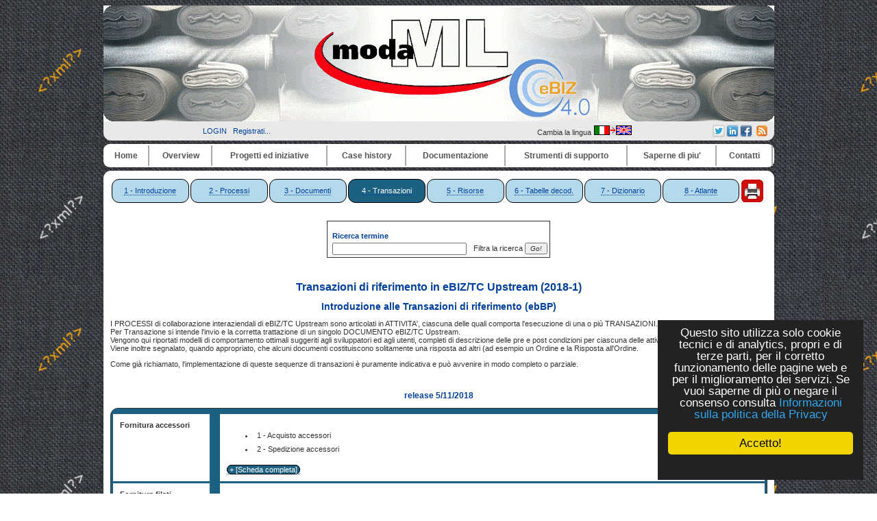

--- FILE ---
content_type: text/html
request_url: https://www.moda-ml.org/moda-ml/imple/moda-ml-last.asp?lingua=it&pag=4&modo=irmn&contestoscelto=texweave&sito=MODA-ML&node_id=5.2.5
body_size: 20124
content:


<!DOCTYPE HTML PUBLIC "-//W3C//DTD HTML 4.01 Transitional//EN" "http://www.w3.org/TR/html4/loose.dtd">

<!-- <html itemscope itemtype="http://schema.org/Article"> -->

<html lang="it">

<head>

		<link rel="shortcut icon" href="/moda-ml/favicon.ico" >
	<link rel="alternate" type="application/rss+xml" title="RSS" href="/moda-ml/rss/rss2.0.xml>">
	<link rel="stylesheet" type="text/css" href="/moda-ml/stylenero.css"> <!-- primary CSS --> 
	<link rel="canonical" type="text/css" href="http://www.ebiz.enea.it/moda-ml/imple/moda-ml-last.asp?lingua=it&pag=4&sito=MODA-ML">

	<title>moda-ml-2018-1</title>

	<link rel="stylesheet" type="text/css" href="/moda-ml/newsletterstyle.css">
	<meta name="ROBOTS" content="INDEX, FOLLOW">
	<meta name="GOOGLEBOT" content="">	<meta http-equiv="Content-Language" content="it">
	<meta http-equiv="Content-Type" content="text-html; charset=Windows-1252">
	<meta name="language" content="it">
	<meta name="msvalidate.01" content="">
	<meta name="google-site-verification" content="4kCh-6lYCjn4SESNx8MlOs1Wv1u5cu1JWJGhrXvaXrw">
	<meta property="og:title"  id="metaogtitle" content="Moda-ML, Middleware tOols and Documents to enhAnce the textile/clothing supply chain through xML"/>
	<meta property="og:type" content="website"/>
	<meta property="og:url" content="/moda-ml/imple/moda-ml-last.asp?lingua=it&pag=4&modo=irmn&contestoscelto=texweave&sito=MODA-ML&node_id=5.2.5"/>
	<meta property="og:image"  id="metaogimage" content="https://www.moda-ml.org/moda-ml/images/eBIZ.jpg"/>
	<!-- non mandatory -->
	<!-- <meta property="og:video" content="http://myvideo.com"/> -->
	<meta property="og:description"  id="metaogdescription" content="eBIZ: un linguaggio per la comunicazione di filiera nel tessile abbigliamento europeo basato su XML"/>
	<meta property="og:site_name" content="Moda-ML, Middleware tOols and Documents to enhAnce the textile/clothing supply chain through xML"/>
	<!-- twitter analytics -->
	<meta name="twitter:site" content="@eBIZModaML">

	<META NAME="ROBOTS" CONTENT="INDEX, NOFOLLOW">

	<meta name="Description" id="metadescription" content="eBIZ: un linguaggio per la comunicazione di filiera nel tessile abbigliamento europeo basato su XML">
	<meta name="Keywords" content="eBIZ4.0, eBusiness, eBusiness Tessile abbigliamento, supply chain, eBusiness Standard  filiera harmonization Europa, eBusiness moda-ml  ebxml  case history  edi xml integrazione fornitori, Standard, filiera, eBusiness harmonization, Europa, moda-ml , ebxml , case history, edi , xml, integrazione fornitori, filiera moda, filiera fashion, innovazione fashion">


  	  		
  	<!-- TOBECHECKED 11111111111111111111111111111 Dopo lo ri pubblica -->
  		<script type="text/javascript">	ver4=1;NS4=0;

	function getStyleObject(objectId) {
		if(document.getElementById && document.getElementById(objectId)) {
		  return document.getElementById(objectId).style;
		} else if (document.all && document.all(objectId)) {
		  return document.all(objectId).style;
		} else if (document.layers && document.layers[objectId]) {
		  return document.layers[objectId];
		} else {
		  return false;
		}
	}
	function showLayer(objectId) {
	var styleObject = getStyleObject(objectId);
	if(styleObject) {
	  styleObject.visibility = "visible";
	  return true;
	} else {
	  return false;
	}
}

	function hideLayer(objectId) {
		var styleObject = getStyleObject(objectId);
		if(styleObject) {
		  styleObject.visibility = "hidden";
		  return true;
		} else {
		  return false;
		}
	}	</script>

  	<!-- TOBECHECKED 22222222222222222222222222222 -->
	
	
	<script type="text/javascript">
		// OBSOLETO
		ausGoogleAnalyticsCode   = 'UA-42427035-1'; 
		ausGoogleAnalyticsDomain = 'moda-ml.org';
		aus_pagina_login = '/spring2/login.asp?xmlsrclogin=/moda-ML/login_setup.xml&lingua=it';
		aus_pagina_logout = '';
		windowLogInOut_width = '450';
		windowLogInOut_height= '350';
		
		
		aus_pagina_da_editare= '';
		XML_root_directory= '/moda-ml/';
	</script>
	
	<!-- Global site tag (gtag.js) - Google Analytics -->
	<script async src="https://www.googletagmanager.com/gtag/js?id=G-H95FG868EK"></script>
	<script>
	  window.dataLayer = window.dataLayer || [];
	  function gtag(){dataLayer.push(arguments);}
	  gtag('js', new Date());

	  gtag('config', 'G-H95FG868EK');
	</script>

	<script type="text/javascript" src="/spring2/jscripts/webSPRING/globalWEB.js"></script>
  	
	
		
		<script type="text/javascript" src="/spring2/jscripts/webSPRING/jsmenusupport.js"></script>
		
		<!-- ==== script LINKEDIN ====== -->
		<script type="text/javascript">
		function ldin_click(pURL, pTitle, pSummary, pSource) 
		{//pSummary, pSource, pURL, pTitle
		if (pSummary.length<=0)	
			{
			pSummary=document.title;
			}

		wnd=window.open('https://www.linkedin.com/shareArticle?mini=true&url=' + encodeURIComponent(pURL) + '&title='+encodeURIComponent(pTitle)+'&summary='+encodeURIComponent(pSummary)+'&source='+encodeURIComponent(pSource),'boh','toolbar=0,status=0,width=626,height=580');
		//wnd=window.open('https://www.linkedin.com/shareArticle?mini=true&url=' + encodeURIComponent(pURL) + '&summary='+encodeURIComponent(pSummary)+'&source='+encodeURIComponent(pSource),'boh','toolbar=0,status=0,width=626,height=580');
					    
		wnd.focus();
		}
		</script>
		
		<script type="text/javascript">
			function twitta(mioUrl, pSummary, pArgomenti) {
			// questa f. apre finestra con tweet
			// nota piero: chiama twitter e assegna TITOLO pagina se assente
			if (pSummary.length<=0)	
			{pSummary=document.title;}
							
			url = 'https://twitter.com/intent/tweet?url=';
			url = url+encodeURIComponent(mioUrl) + pArgomenti + '&source=tweetbutton&text=' + encodeURIComponent(pSummary);
			wnd=window.open(url,'','alwaysLowered=1,toolbar=0,location=0,directories=0,status=1,menubar=0,scrollbars=0,resizable=1,width=450,height=580');
			wnd.focus();
		}
		</script>
	
		
		<script type="text/javascript">(function(d, s, id) 
		{
		  var js, fjs = d.getElementsByTagName(s)[0];
		  if (d.getElementById(id)) return;
		  js = d.createElement(s); js.id = id;
		  js.src = "//connect.facebook.net/it_IT/all.js#xfbml=1";
		  fjs.parentNode.insertBefore(js, fjs);
		}(document, 'script', 'facebook-jssdk'));</script>
		<!-- relativo plugin
		<div class="fb-like" 
		data-href="http://www.enea.it" 
		data-send="true" 
		data-width="450" 
		data-show-faces="true"
		></div>
		-->
	

	
	<!-- Begin Cookie Consent plugin by Silktide - http://silktide.com/cookieconsent -->
	<script type="text/javascript">
		// window.cookieconsent_options = {"message":"Questo sito utilizza solo cookie tecnici e di analytics, propri e di terze parti, per il corretto funzionamento delle pagine web e per il miglioramento dei servizi. Se vuoi saperne di pi&ugrave; o negare il consenso consulta","dismiss":"OK","learnMore":"Informativa cookie","link":"http://www.informativa-privacy.html","theme":"dark-bottom"};
		// IT window.cookieconsent_options = {"message":"Questo sito utilizza solo cookie tecnici e di analytics, propri e di terze parti, per il corretto funzionamento delle pagine web e per il miglioramento dei servizi. Se vuoi saperne di pi&ugrave; o negare il consenso consulta","dismiss":"Accetto!","learnMore":"Informazioni sulla politica della Privacy","link":"http://www.cross-tec.enea.it/tecnopolo/imple/pgcl.asp?lingua=it&p=103&nomenu=1","theme":"dark-floating"};
		// EN window.cookieconsent_options = {"message":"This website uses cookies to ensure you get the best experience on our website","dismiss":"Got it!","learnMore":"More info","link":"http://www.cross-tec.enea.it/tecnopolo/imple/pgcl.asp?lingua=it&p=103&nomenu=1","theme":"dark-floating"};
		
		//window.cookieconsent_options = {"message":"This website uses cookies to ensure you get the best experience on our website","dismiss":"Got it!","learnMore":"More info","link":"http://www.cross-tec.enea.it/tecnopolo/imple/pgcl.asp?lingua=it&p=103&nomenu=1","theme":"dark-floating"};
		window.cookieconsent_options = {"message":"Questo sito utilizza solo cookie tecnici e di analytics, propri e di terze parti, per il corretto funzionamento delle pagine web e per il miglioramento dei servizi. Se vuoi saperne di pi&ugrave; o negare il consenso consulta","dismiss":"Accetto!","learnMore":"Informazioni sulla politica della Privacy","link":"http://www.cross-tec.enea.it/tecnopolo/imple/pgcl.asp?lingua=it&p=103&nomenu=1","theme":"dark-floating"};
		
		
	</script>
	<script type="text/javascript" 
	src="/spring2/jscripts/cookielaw/cookieconsent.js">
	</script>
	<!-- End Cookie Consent plugin -->
		
	
		
			
	
</head>

<body id="mybody" onload="miaNeve()"  >

	<div id="wrapper"> <!-- tutto lo sfondo della pagina, va chiuso da FOOTER -->

	<div id="skip"><a href="#content">Vai al contenuto</a></div>
	<div id="header" align="center">
		<div><a href="/moda-ml/default.asp"><img src="/moda-ml/img/header4_angoli.gif" alt="header_MML"></a></div>
						
		<table width='100%' border=0><tr>
			<td width='40%' align='center'>
				&nbsp;&nbsp;
				
<a class="login" target="" title="Accedi al sito con account"
	href="javascript:Mylogin(&quot;it&quot;,&quot;/moda-ML/login_setup.xml&quot;)"
	>LOGIN</a>
&nbsp;
				<a class="login"  title="Registrati per avere diritti di accesso privilegiati e per ricevere news" target="_blank" href="/moda-ml/imple/insert.asp?operazione=put&amp;rtdr=/moda-ml&amp;xmlsrc=/moda-ml/imple/moda-ml.xml&amp;xmlsrclogin=/moda-ML/login_setup.xml&amp;strposta=1&amp;lingua=it">Registrati...</a><br>
								
			</td><td  width='23%' align='center'>
							
			</td><td  width='22%' align='center'>
			
				Cambia la lingua <a href="/moda-ml/imple/moda-ml-last.asp?lingua=en&amp;pag=4&amp;modo=irmn&amp;contestoscelto=texweave&amp;sito=MODA-ML&amp;node_id=5.2.5" title="Cambia la lingua">
		<img src='/moda-ml/images/italiano2.png' alt='Go to English Version'>
		</a>
	

			</td><td  width='23%' align='right'>			

			<table border='0'   title="Grazie a questo menu puoi condividere ogni pagina corrente di questo sito sui social network a cui partecipi semplicemente con un click (dopo esserti logato).">
				<tr>
				
				<!-- shape else =========== -->
<td    bgcolor='lightgrey'   valign='top' align='center'  >
	<a href="javascript:twitta('http://www.moda-ml.org/moda-ml/imple/moda-ml-last.asp?lingua=it&amp;pag=4&amp;modo=irmn&amp;contestoscelto=texweave&amp;sito=MODA-ML&amp;node_id=5.2.5&amp;tr=T', '','&amp;hashtags=ModaML, eBIZTCF, eBIZ4.0, Tessile')"  title="Twitter share-no http://www.moda-ml.org/moda-ml/imple/moda-ml-last.asp?lingua=it&amp;pag=4&amp;modo=irmn&amp;contestoscelto=texweave&amp;sito=MODA-ML&amp;node_id=5.2.5&amp;tr=T" >
	<img src="/spring2/images/sn2_twitter.png" title="Twitter &amp;hashtags=ModaML, eBIZTCF, eBIZ4.0, Tessile - http://www.moda-ml.org/moda-ml/imple/moda-ml-last.asp?lingua=it&amp;pag=4&amp;modo=irmn&amp;contestoscelto=texweave&amp;sito=MODA-ML&amp;node_id=5.2.5&amp;tr=T "  alt='twitter'  >
	</a>

	</td><!-- shape else =========== -->
<td    bgcolor='lightgrey'   valign='top' align='center'  >
		<!-- TEST 1 --> 
		
		<a href="javascript:ldin_click('http://www.moda-ml.org/moda-ml/imple/moda-ml-last.asp?lingua=it&amp;pag=4&amp;modo=irmn&amp;contestoscelto=texweave&amp;sito=MODA-ML&amp;node_id=5.2.5&amp;tr=L', '','', '');">
		<!-- <a target='_blank' href="https://www.linkedin.com/shareArticle?mini=true&url=http://www.moda-ml.org/moda-ml/imple/moda-ml-last.asp?lingua=it&amp;pag=4&amp;modo=irmn&amp;contestoscelto=texweave&amp;sito=MODA-ML&amp;node_id=5.2.5&amp;tr=L&title=&summary=&source=SOURCEMIO">Share on LinkedIn</a> 
		-->
		<img title="LinkedIN share-no http://www.moda-ml.org/moda-ml/imple/moda-ml-last.asp?lingua=it&amp;pag=4&amp;modo=irmn&amp;contestoscelto=texweave&amp;sito=MODA-ML&amp;node_id=5.2.5&amp;tr=L" src="/spring2/images/sn2_linkedin.png" alt='LinkedIN share'  >
		</a>
		
		<!-- non usa title giusto
		<script src="//platform.linkedin.com/in.js" type="text/javascript"> lang: it_IT</script>
		<script type="IN/Share" data-url="http://www.moda-ml.org/moda-ml/imple/moda-ml-last.asp?lingua=it&amp;pag=4&amp;modo=irmn&amp;contestoscelto=texweave&amp;sito=MODA-ML&amp;node_id=5.2.5&amp;tr=L" data-counter="right" title="pippo"></script>	
		-->
		</td><!-- shape else =========== -->
<td    bgcolor='lightgrey'   valign='top' align='center'  >	
					<script type="text/javascript">
						function fbs_click() 
						{//pippo
						//u=location.href;
						//t=document.title;
						//window.open('http://www.facebook.com/sharer.php?u='+encodeURIComponent(u)+'&t='+encodeURIComponent(t),'sharer','toolbar=0,status=0,width=626,height=436');
						window.open('http://www.facebook.com/sharer.php?s=100&p[url]='+encodeURIComponent(location.href)+'&p[title]='+encodeURIComponent(document.title)+'&p[summary]='+encodeURIComponent()+'&p[images][0]='+encodeURIComponent(location.href),'sharer','toolbar=0,status=0,width=626,height=436');
						return false;}
					</script>
				
					
					<!-- <style> html .fb_share_link { height:16px; }</style> -->
					<a rel="nofollow" href="http://www.facebook.com/share.php?u=<;url>" 
					   onclick="return fbs_click()" target="_blank" class="fb_share_link"
					   title="Facebook share http://www.moda-ml.org/moda-ml/imple/moda-ml-last.asp?lingua=it&amp;pag=4&amp;modo=irmn&amp;contestoscelto=texweave&amp;sito=MODA-ML&amp;node_id=5.2.5" ><img 
					   src="/spring2/images/sn2_facebook.png"  alt='Facebook share' 
					   ></a
					   ></td><!--<img src="http://static.ak.facebook.com/images/share/facebook_share_icon.gif?6:26981" border=0>-->
				


				
				
				
				</table>

			
			</td><td  width='10%' align='center'>	
				<a href="/moda-ml/rss/rss2_it.xml" target='_blank' title='Vedi il flusso di news RSS'><img src="/spring2/images/sn2_rss.gif" alt="RSS"></a>
			</td><td>&nbsp;
			</td>
		</tr>
		</table>			
			
		<div id="main_nav">
			<div class="main-nav-item">
			<table width="100%">
<tr>
<td class="masterdiv">
<div class="masterdiv1"><a class="a_link_primo_livello" target="_top" title="vai alla pagina '''	" href="https://www.moda-ml.org?lingua=it&amp;node_id=1">Home</a><br><span class="span_class2"></span></div>
</td>
<td class="masterdiv">
<div class="masterdiv1"><a class="a_link_primo_livello" target="" title="vai alla pagina ''Overview'	" onClick="javascript:dropdowninfo(this.parentNode); return false;" href="javascript:void(0);">Overview</a><br><span class="span_class2"><a class="a_link" target="_top" title="'Chi siamo'Chi siamo'	" href="/moda-ml/imple/pgcl.asp?lingua=it&amp;p=525&amp;node_id=2.1">- Chi siamo</a><br><a class="a_link" target="" title="'Principi di Moda-ML'Principi di Moda-ML'	" href="/moda-ml/imple/pgcl.asp?lingua=it&amp;p=181&amp;node_id=2.2">- Principi di Moda-ML</a><br><a class="a_link" target="_top" title="'Il percorso di Moda-ML 'Il percorso di Moda-ML '	" href="/moda-ml/imple/pgcl.asp?lingua=it&amp;p=526&amp;node_id=2.3">- Il percorso di Moda-ML </a><br><a class="a_link" target="_top" title="'Benvenuto di eBIZ 'Benvenuto di eBIZ '	" href="/moda-ml/imple/pgcl.asp?lingua=it&amp;p=544&amp;node_id=2.4">- Benvenuto di eBIZ </a><br><a class="a_link" target="_top" title="'Per saperne di più'Per saperne di più'	" href="/moda-ml/imple/pgcl.asp?lingua=it&amp;p=524&amp;node_id=2.5">- Per saperne di più</a><br><a class="a_link" target="_top" title="'Il problema'Il problema'	" href="/moda-ml/imple/pgcl.asp?lingua=it&amp;p=180&amp;node_id=2.6">- Il problema</a><br><a class="a_link" target="_top" title="'Interoperabilita'Interoperabilita'	" href="/moda-ml/imple/pgcl.asp?lingua=it&amp;p=182&amp;node_id=2.7">- Interoperabilita</a><br><a class="a_link" target="" title="'Benefici di Moda-ML ed eBIZ'Benefici di Moda-ML ed eBIZ'	" href="/moda-ml/imple/pgcl.asp?lingua=it&amp;p=527&amp;node_id=2.8">- Benefici di Moda-ML ed eBIZ</a><br></span></div>
</td>
<td class="masterdiv">
<div class="masterdiv1"><a class="a_link_primo_livello" target="" title="vai alla pagina ''Progetti ed iniziative'	" onClick="javascript:dropdowninfo(this.parentNode); return false;" href="javascript:void(0);">Progetti ed iniziative</a><br><span class="span_class2"><a class="a_link" target="" title="'TRICK tracciabilita'TRICK tracciabilita'	Empower circular economy with blockchain data traceability." href="/moda-ml/imple/pgcl.asp?lingua=it&amp;p=755&amp;node_id=3.1">- TRICK tracciabilita</a><br><a class="a_link" target="" title="'eBIZ-4.0'eBIZ-4.0'	" href="javascript:void(0);" onClick="javascript:ApriSpan(this.parentNode,&quot;eBIZ4.0project&quot;); return false;">+ eBIZ-4.0</a><br><span class="span_class3" id="eBIZ4.0project" onClick="javascript:ApriSpan(this.parentNode,&quot;eBIZ4.0project&quot;); return true;"><a class="a_link" target="" title="'Progetto eBIZ 4.0'Progetto eBIZ 4.0'	" href="/moda-ml/cms/pg.asp?lingua=it&amp;p=683&amp;node_id=3.2.1">- Progetto eBIZ 4.0</a><br><a class="a_link" target="" title="'Sondaggio su RFID ed eBIZ'Sondaggio su RFID ed eBIZ'	" href="/moda-ml/imple/listezoom.asp?xmlsrclista=/moda-ml/imple/news-lista.xml&amp;nomenu=0&amp;k=960&amp;lingua=it&amp;rtdr=/moda-ml/&amp;node_id=3.2.2">- Sondaggio su RFID ed eBIZ</a><br><a class="a_link" target="" title="'Piloti eBIZ 4.0'Piloti eBIZ 4.0'	" href="/moda-ml/cms/pg.asp?lingua=it&amp;p=710&amp;node_id=3.2.3">- Piloti eBIZ 4.0</a><br><a class="a_link" target="" title="'Risultato: eBIZ 2018-1'Risultato: eBIZ 2018-1'	" href="/moda-ml/cms/pg.asp?lingua=it&amp;p=714&amp;node_id=3.2.4">- Risultato: eBIZ 2018-1</a><br><a class="a_link" target="" title="'Una riflessione strategica'Una riflessione strategica'	" href="/moda-ml/cms/pg.asp?lingua=it&amp;p=713&amp;node_id=3.2.5">- Una riflessione strategica</a><br></span><a class="a_link" target="" title="'CEN WS eBIZ 'CEN WS eBIZ '	Standardisation project built on the eBIZ-TCF results." href="/moda-ml/imple/pgcl.asp?lingua=it&amp;p=489&amp;node_id=3.3">- CEN WS eBIZ </a><br><a class="a_link" target="" title="'eBIZ-TCF'eBIZ-TCF'	Un progetto avviato dalla DG Enterprise&amp; Industry per favorire l'adozione dei processi di e-business nelle industrie europee del tessile abbigliamento e calzatura (TCF). " onClick="javascript:ApriSpan(this.parentNode,&quot;eBIZTCFoverview&quot;); return false;" href="javascript:void(0);">+ eBIZ-TCF</a><br><span class="span_class3" id="eBIZTCFoverview" onClick="javascript:ApriSpan(this.parentNode,&quot;eBIZTCFoverview&quot;); return true;"><a class="a_link" target="" title="'eBIZ-TCF sommario'eBIZ-TCF sommario'	Un progetto avviato dalla DG Enterprise&amp; Industry per favorire l'adozione dei processi di e-business nelle industrie europee del tessile abbigliamento e calzatura (TCF). " href="/moda-ml/imple/pgcl.asp?lingua=it&amp;p=256&amp;node_id=3.4.1">- eBIZ-TCF sommario</a><br><a class="a_link" target="" title="'Architettura eBIZ'Architettura eBIZ'	La eBusiness reference architecture di eBIZ-TCF" href="/moda-ml/imple/pgcl.asp?lingua=it&amp;p=397&amp;node_id=3.4.2">- Architettura eBIZ</a><br><a class="a_link" target="" title="'Piloti e Guida'Piloti e Guida'	I 17 piloti di eBIZ-TCF, la Guida all' eBusiness per l'industria europea del tessile abbigliamento e calzatura" href="/moda-ml/imple/pgcl.asp?lingua=it&amp;p=398&amp;node_id=3.4.3">- Piloti e Guida</a><br><a class="a_link" target="" title="'Conferenza finale di eBIZ-TCF'Conferenza finale di eBIZ-TCF'	 " href="/moda-ml/imple/pgcl.asp?lingua=it&amp;p=351&amp;node_id=3.4.4">- Conferenza finale di eBIZ-TCF</a><br><a class="a_link" target="" title="'Altri eventi eBIZ-TCF (2010)'Altri eventi eBIZ-TCF (2010)'	Eventi pubblici nazionali sui risultati ed i piloti di eBIZ (2010)" href="/moda-ml/imple/pgcl.asp?lingua=it&amp;p=395&amp;node_id=3.4.5">- Altri eventi eBIZ-TCF (2010)</a><br><a class="a_link" target="" title="'Partecipare alla community eBIZ'Partecipare alla community eBIZ'	Come partecipare alla community eBIZ-TCF di utenti e sviluppatori" href="/moda-ml/imple/pgcl.asp?lingua=it&amp;p=391&amp;node_id=3.4.6">- Partecipare alla community eBIZ</a><br><a class="a_link" target="_blank" title="'Video su risultati eBIZ-TCF 'Video su risultati eBIZ-TCF '	Il video sull'armonizzazione dell'eBusiness e l'interoperabilità nel tessile abbigliamento e calzatura prodotto da eBIZ-TCF presente su YouTube e sul sito eBIZ-TCF" href="https://www.youtube.com/watch?v=LM-ZGLSM6u8&amp;node_id=3.4.7">- Video su risultati eBIZ-TCF </a><br><a class="a_link" target="" title="'WS eBIZ dopo eBIZ-TCF'WS eBIZ dopo eBIZ-TCF'	Dopo la conclusione di eBIZ-TCF, eBIZ è divenuta una iniziativa permanente ed ha lanciato una attività di standardizzazione con il CEN (Comitato Europeo di Standardizzazione): CEN WS eBIZ" href="/moda-ml/cms/pg.asp?lingua=it&amp;p=489&amp;node_id=3.4.8">- WS eBIZ dopo eBIZ-TCF</a><br></span><a class="a_link" target="_top" title="'Moda-ML'Moda-ML'	" onClick="javascript:ApriSpan(this.parentNode,&quot;IlprogettoModaMLinsintesi&quot;); return false;" href="javascript:void(0);">+ Moda-ML</a><br><span class="span_class3" id="IlprogettoModaMLinsintesi" onClick="javascript:ApriSpan(this.parentNode,&quot;IlprogettoModaMLinsintesi&quot;); return true;"><a class="a_link" target="_top" title="'Il progetto Moda-ML in sintesi'Il progetto Moda-ML in sintesi'	" href="/moda-ml/imple/pgcl.asp?lingua=it&amp;p=299&amp;node_id=3.5.1">- Il progetto Moda-ML in sintesi</a><br><a class="a_link" target="_top" title="'Obiettivi iniziali'Obiettivi iniziali'	" href="/moda-ml/imple/pgcl.asp?lingua=it&amp;p=300&amp;node_id=3.5.2">- Obiettivi iniziali</a><br><a class="a_link" target="_top" title="'Risultati finali 2003'Risultati finali 2003'	" href="/moda-ml/imple/pgcl.asp?lingua=it&amp;p=301&amp;node_id=3.5.3">- Risultati finali 2003</a><br><a class="a_link" target="_top" title="'SW dimostrativo 2003 'SW dimostrativo 2003 '	" href="/moda-ml/imple/pgcl.asp?lingua=it&amp;p=302&amp;node_id=3.5.4">- SW dimostrativo 2003 </a><br><a class="a_link" target="_top" title="'BPSS e CPP 2003'BPSS e CPP 2003'	" href="/moda-ml/imple/pgcl.asp?lingua=it&amp;p=255&amp;node_id=3.5.5">- BPSS e CPP 2003</a><br><a class="a_link" target="_top" title="'Estensioni a CPP (studio 2003)'Estensioni a CPP (studio 2003)'	" href="/moda-ml/imple/pgcl.asp?lingua=it&amp;p=310&amp;node_id=3.5.6">- Estensioni a CPP (studio 2003)</a><br><a class="a_link" target="_top" title="'Sfruttamento dei risultati'Sfruttamento dei risultati'	" href="/moda-ml/imple/pgcl.asp?lingua=it&amp;p=303&amp;node_id=3.5.7">- Sfruttamento dei risultati</a><br><a class="a_link" target="_top" title="'Partner'Partner'	" href="/moda-ml/imple/liste.asp?opz=0&amp;rtdr=/moda-ml/&amp;xmlsrclista=/moda-ml/imple/Partners-lista.xml&amp;rtdr=/moda-ml/&amp;lingua=it&amp;node_id=3.5.8">- Partner</a><br><a class="a_link" target="_top" title="'Partner esterni'Partner esterni'	" href="/moda-ml/imple/pgcl.asp?lingua=it&amp;p=304&amp;node_id=3.5.9">- Partner esterni</a><br><a class="a_link" target="_blank" title="'Rapporto finale Moda-ML'Rapporto finale Moda-ML'	" href="/moda-ml/imple/erogatore.asp?nomenu=1&amp;lingua=it&amp;p=0&amp;l=2&amp;d=MG11-029-Moda-ML_final_report-c.pdf&amp;node_id=3.5.11">- Rapporto finale Moda-ML</a><br></span><a class="a_link" target="" title="'Progetti correlati'Progetti correlati'	" onClick="javascript:ApriSpan(this.parentNode,&quot;Unifiedclothingcoding&quot;); return false;" href="javascript:void(0);">+ Progetti correlati</a><br><span class="span_class3" id="Unifiedclothingcoding" onClick="javascript:ApriSpan(this.parentNode,&quot;Unifiedclothingcoding&quot;); return true;"><a class="a_link" target="_top" title="'Taglia unificata abbigliamento 'Taglia unificata abbigliamento '	" href="/moda-ml/imple/pgcl.asp?lingua=it&amp;p=131&amp;node_id=3.6.1">- Taglia unificata abbigliamento </a><br><a class="a_link" target="_top" title="'TexWeave (standard)'TexWeave (standard)'	" href="/moda-ml/imple/pgcl.asp?lingua=it&amp;p=22&amp;node_id=3.6.2">- TexWeave (standard)</a><br><a class="a_link" target="_top" title="'TexSpin (standard)'TexSpin (standard)'	" href="/moda-ml/imple/pgcl.asp?lingua=it&amp;p=528&amp;node_id=3.6.3">- TexSpin (standard)</a><br><a class="a_link" target="_blank" title="'Trame'Trame'	" href="/moda-ml/imple/listezoom.asp?ml=menuCROSS-TEC&amp;lingua=it&amp;xmlsrclista=/tecnopolo/imple/Progetti-lista.xml&amp;k=1&amp;rtdr=/tecnopolo/&amp;nomenu=1&amp;node_id=3.6.4">- Trame</a><br><a class="a_link" target="_top" title="'DDTA'DDTA'	" href="/moda-ml//imple/pgcl.asp?lingua=it&amp;p=242&amp;node_id=3.6.5">- DDTA</a><br></span><a class="a_link" target="" title="'Progetti di ricerca'Progetti di ricerca'	" onClick="javascript:ApriSpan(this.parentNode,&quot;TextileTechnologyplatform&quot;); return false;" href="javascript:void(0);">+ Progetti di ricerca</a><br><span class="span_class3" id="TextileTechnologyplatform" onClick="javascript:ApriSpan(this.parentNode,&quot;TextileTechnologyplatform&quot;); return true;"><a class="a_link" target="_blank" title="'Textile Technology platform'Textile Technology platform'	" href="/moda-ml/imple/erogatore.asp?nomenu=1&amp;lingua=it&amp;p=-1&amp;l=0&amp;d=https://www.textile-platform.eu&amp;node_id=3.7.1">- Textile Technology platform</a><br><a class="a_link" target="_blank" title="'TexWin 'TexWin '	" href="/moda-ml/imple/listezoom.asp?ml=menuCROSS-TEC&amp;lingua=it&amp;xmlsrclista=/tecnopolo/imple/Progetti-lista.xml&amp;k=83&amp;node_id=3.7.2">- TexWin </a><br><a class="a_link" target="_top" title="'Leapfrog in breve'Leapfrog in breve'	" href="/moda-ml/imple/pgcl.asp?lingua=it&amp;p=305&amp;node_id=3.7.3">- Leapfrog in breve</a><br></span></span></div>
</td>
<td class="masterdiv">
<div class="masterdiv1"><a class="a_link_primo_livello" target="" title="vai alla pagina ''Case history'	" onClick="javascript:dropdowninfo(this.parentNode); return false;" href="javascript:void(0);">Case history</a><br><span class="span_class2"><a class="a_link" target="" title="'Sommario case history'Sommario case history'	Sommario delle case history" href="/moda-ml/imple/pgcl.asp?lingua=it&amp;p=523&amp;node_id=4.1">- Sommario case history</a><br><a class="a_link" target="" title="'I piloti di eBIZ 4.0'I piloti di eBIZ 4.0'	L'esperienza dei tre piloti  di eBIZ 4.0" href="/moda-ml/cms/pg.asp?lingua=it&amp;p=710&amp;node_id=4.2">- I piloti di eBIZ 4.0</a><br><a class="a_link" target="" title="'LISA spa Tessuti'LISA spa Tessuti'	LISA spa: integrazione dei fornitori nella filiera del tessuto stampato" href="/moda-ml/cms/pg.asp?lingua=it&amp;p=628&amp;node_id=4.3">- LISA spa Tessuti</a><br><a class="a_link" target="" title="'Consorzio IPSA (Cariaggi) 'Consorzio IPSA (Cariaggi) '	L'esperienza di adozione di eBIZ/Moda-ML per i filati del del 'Consorzio per la progettazione e lo sviluppo aziendale di un sistema evoluto di cooperazione della filiera laniera', centrato su azienda Cariaggi." href="/moda-ml/imple/pgcl.asp?lingua=it&amp;p=365&amp;node_id=4.4">- Consorzio IPSA (Cariaggi) </a><br><a class="a_link" target="" title="'Controllo tessuto per INCO Gruppo Zegna'Controllo tessuto per INCO Gruppo Zegna'	Scambio dati tra lanificio, produttore di capi di abbigliamento e centro di controllo qualità nell'esperienza maturata da INCO (Gruppo Zegna), Lanificio Piacenza e Tessilcontrol nell'ambito del progetto Europeo Leapfrog" href="/moda-ml/imple/pgcl.asp?lingua=it&amp;p=347&amp;node_id=4.5">- Controllo tessuto per INCO Gruppo Zegna</a><br><a class="a_link" target="" title="'Il caso distretto di Biella'Il caso distretto di Biella'	L'analisi dell'esperienza del Consorzio TQR nel distretto di Biella" href="/moda-ml/imple/pgcl.asp?lingua=it&amp;p=232&amp;node_id=4.6">- Il caso distretto di Biella</a><br><a class="a_link" target="" title="'Il caso Quality Biella 'Il caso Quality Biella '	" href="/moda-ml/imple/pgcl.asp?lingua=it&amp;p=388&amp;node_id=4.7">- Il caso Quality Biella </a><br><a class="a_link" target="" title="'Pilota eBIZ: una rete transnazionale 'Pilota eBIZ: una rete transnazionale '	" href="/moda-ml/imple/pgcl.asp?lingua=it&amp;p=378&amp;node_id=4.8">- Pilota eBIZ: una rete transnazionale </a><br><a class="a_link" target="" title="'Pilota eBIZ: grecia ed ungheria'Pilota eBIZ: grecia ed ungheria'	" href="/moda-ml/imple/pgcl.asp?lingua=it&amp;p=408&amp;node_id=4.9">- Pilota eBIZ: grecia ed ungheria</a><br><a class="a_link" target="_top" title="'I piloti di eBIZ-TCF 'I piloti di eBIZ-TCF '	" href="/moda-ml/imple/pgcl.asp?lingua=it&amp;p=398&amp;node_id=4.10">- I piloti di eBIZ-TCF </a><br><a class="a_link" target="" title="'Video testimonial 'Video testimonial '	" href="/moda-ml/imple/pgcl.asp?lingua=it&amp;p=547&amp;node_id=4.11">- Video testimonial </a><br></span></div>
</td>
<td class="masterdiv">
<div class="masterdiv1"><a class="a_link_primo_livello" target="" title="vai alla pagina ''Documentazione'	" onClick="javascript:dropdowninfo(this.parentNode); return false;" href="javascript:void(0);">Documentazione</a><br><span class="span_class2"><a class="a_link" target="" title="'Il dominio di eBIZ'Il dominio di eBIZ'	" href="/moda-ml/cms/pg.asp?lingua=it&amp;p=718&amp;node_id=5.1">- Il dominio di eBIZ</a><br><a class="a_link" target="_top" title="'eBIZ/Moda-ML per il Tessile Abbigliamento 'eBIZ/Moda-ML per il Tessile Abbigliamento '	Attuale versione eBIZ per reti produzione tessile abbigliamento (MODA-ML)" onClick="javascript:ApriSpan(this.parentNode,&quot;eBIZ/ModaML20181versionoverview&quot;); return false;" href="javascript:void(0);">+ eBIZ/Moda-ML per il Tessile Abbigliamento </a><br><span class="span_class3" id="eBIZModaML20181versionoverview" onClick="javascript:ApriSpan(this.parentNode,&quot;eBIZ/ModaML20181versionoverview&quot;); return true;"><a class="a_link" target="_top" title="'eBIZ/Moda-ML 2018-1  versione overview'eBIZ/Moda-ML 2018-1  versione overview'	" href="/moda-ml/imple/moda-ml-last.asp?lingua=it&amp;pag=1&amp;modo=idm&amp;contestoscelto=texweave&amp;sito=MODA-ML&amp;node_id=5.2.1">- eBIZ/Moda-ML 2018-1  versione overview</a><br><a class="a_link" target="_top" title="'''	">-  ------------------------------  </a><br><a class="a_link" target="_top" title="'I PROCESSI collaborativi 'I PROCESSI collaborativi '	" href="/moda-ml/imple/moda-ml-last.asp?lingua=it&amp;pag=2&amp;modo=idm&amp;contestoscelto=texweave&amp;sito=MODA-ML&amp;node_id=5.2.3">- I PROCESSI collaborativi </a><br><a class="a_link" target="_top" title="'Lista completa DOCUMENTI XML 'Lista completa DOCUMENTI XML '	Lista completa dei docuemnti XML della versione corrente" href="/moda-ml/imple/moda-ml-last.asp?lingua=it&amp;pag=3&amp;modo=irmn&amp;contestoscelto=texweave&amp;sito=MODA-ML&amp;node_id=5.2.4">- Lista completa DOCUMENTI XML </a><br><a class="a_link" target="_top" title="'Documenti XML per TRANSAZIONE 'Documenti XML per TRANSAZIONE '	" href="/moda-ml/imple/moda-ml-last.asp?lingua=it&amp;pag=4&amp;modo=irmn&amp;contestoscelto=texweave&amp;sito=MODA-ML&amp;node_id=5.2.5">- Documenti XML per TRANSAZIONE </a><br><a class="a_link" target="_top" title="'Tabelle decodifica 'Tabelle decodifica '	" href="/moda-ml/imple/moda-ml-last.asp?lingua=it&amp;pag=6&amp;modo=irmn&amp;contestoscelto=texweave&amp;sito=MODA-ML&amp;node_id=5.2.6">- Tabelle decodifica </a><br><a class="a_link" target="_top" title="'File XML esempio 'File XML esempio '	" href="/moda-ml/repository/istanze/v2018-1/default.asp?lingua=it&amp;node_id=5.2.7">- File XML esempio </a><br><a class="a_link" target="_top" title="'Tutte le risorse online 'Tutte le risorse online '	" href="/moda-ml/imple/moda-ml-last.asp?lingua=it&amp;pag=5&amp;modo=idm&amp;contestoscelto=texweave&amp;sito=MODA-ML&amp;node_id=5.2.8">- Tutte le risorse online </a><br><a class="a_link" target="_blank" title="'Dizionario termini'Dizionario termini'	" href="/moda-ml/repository/dizionarioNEW/default.asp?lingua=it&amp;contestoscelto=texweave&amp;sito=MODA-ML&amp;node_id=5.2.9">- Dizionario termini</a><br><a class="a_link" target="_top" title="'''	">-  ------------------------------  </a><br><a class="a_link" target="_blank" title="'eBIZ/Textile Clothing upstream (Moda-ML)'eBIZ/Textile Clothing upstream (Moda-ML)'	" href="https://www.ebiz.enea.it/eBIZ/defaulteBIZ.asp?lingua=it&amp;versione=2018-1&amp;node_id=5.2.11">- eBIZ/Textile Clothing upstream (Moda-ML)</a><br><a class="a_link" target="_top" title="'Versione draft eBIZ/Moda-ML per commenti'Versione draft eBIZ/Moda-ML per commenti'	" href="/moda-ml/imple/moda-ml-draft.asp?lingua=it&amp;pag=1&amp;modo=irmn&amp;contestoscelto=texweave&amp;sito=MODA-ML&amp;node_id=5.2.12">- Versione draft eBIZ/Moda-ML per commenti</a><br><a class="a_link" target="_top" title="'Storia delle release Moda-ML 'Storia delle release Moda-ML '	" href="/moda-ml/imple/pgcl.asp?lingua=it&amp;p=306&amp;node_id=5.2.13">- Storia delle release Moda-ML </a><br></span><a class="a_link" target="_blank" title="'eBIZ verso il Retail'eBIZ verso il Retail'	Attuale eBIZ verso il Retail, basato su UBL" onClick="javascript:ApriSpan(this.parentNode,&quot;eBIZTCFdownstreamarchitecture&quot;); return false;" href="javascript:void(0);">+ eBIZ verso il Retail</a><br><span class="span_class3" id="eBIZTCFdownstreamarchitecture" onClick="javascript:ApriSpan(this.parentNode,&quot;eBIZTCFdownstreamarchitecture&quot;); return true;"><a class="a_link" target="_blank" title="'Architettura eBIZ-TCF downstream'Architettura eBIZ-TCF downstream'	The technical documetation of Reference Architecture of eBusiness in Textile Clothing and Footwear sector, T/C/F Downstream Scenario (v.2013-1)" href="https://www.ebiz.enea.it/eBIZ/defaulteBIZ.asp?lingua=en&amp;versione=DOWNSTREAM2013&amp;node_id=5.3.1">- Architettura eBIZ-TCF downstream</a><br></span><a class="a_link" target="_blank" title="'eBIZ/Shoenet per la Calzatura'eBIZ/Shoenet per la Calzatura'	Attuale versione eBIZ per Calzatura basato su Shoenet " href="https://www.ebiz.enea.it/eBIZ/defaulteBIZ.asp?lingua=en&amp;versione=SHOENET2013&amp;node_id=4.1&amp;node_id=5.4">- eBIZ/Shoenet per la Calzatura</a><br><a class="a_link" target="" title="'Versione draft eBIZ per commenti'Versione draft eBIZ per commenti'	" href="javascript:void(0);" onClick="javascript:ApriSpan(this.parentNode,&quot;Nuovidocumentiindiscussioneversionedraft&quot;); return false;">+ Versione draft eBIZ per commenti</a><br><span class="span_class3" id="Nuovidocumentiindiscussioneversionedraft" onClick="javascript:ApriSpan(this.parentNode,&quot;Nuovidocumentiindiscussioneversionedraft&quot;); return true;"><a class="a_link" target="_top" title="'Nuovi documenti in discussione (versione draft)'Nuovi documenti in discussione (versione draft)'	" href="/moda-ml/imple/moda-ml-draft.asp?lingua=en&amp;pag=3&amp;modo=irmn&amp;contestoscelto=texweave&amp;sito=MODA-ML&amp;node_id=5.5.1">- Nuovi documenti in discussione (versione draft)</a><br><a class="a_link" target="" title="'Tabelle codici draft aggiornate'Tabelle codici draft aggiornate'	" href="/moda-ml//imple/show-codes.asp?lingua=it&amp;ver=draft&amp;node_id=5.5.2">- Tabelle codici draft aggiornate</a><br></span><a class="a_link" target="_blank" title="'Implementare eBIZ'Implementare eBIZ'	Implementation model for eBIZ Adoption" href="/moda-ml/imple/pgcl.asp?lingua=it&amp;p=720&amp;node_id=5.7">- Implementare eBIZ</a><br></span></div>
</td>
<td class="masterdiv">
<div class="masterdiv1"><a class="a_link_primo_livello" target="" title="vai alla pagina ''Strumenti di supporto'	" onClick="javascript:dropdowninfo(this.parentNode); return false;" href="javascript:void(0);">Strumenti di supporto</a><br><span class="span_class2"><a class="a_link" target="_blank" title="'Dizionario termini Moda-ML'Dizionario termini Moda-ML'	" href="/moda-ml/repository/dizionarioNEW/default.asp?lingua=it&amp;contestoscelto=texweave&amp;version=2018-1&amp;node_id=6.1">- Dizionario termini Moda-ML</a><br><a class="a_link" target="" title="'Validatore documenti eBIZ'Validatore documenti eBIZ'	" href="/moda-ml/imple/pgcl.asp?lingua=it&amp;p=369&amp;node_id=6.2">- Validatore documenti eBIZ</a><br><span class="span_class3" id="Example:msexceltoimportXML" onClick="javascript:ApriSpan(this.parentNode,&quot;Example:msexceltoimportXML&quot;); return true;"><a class="a_link" target="" title="'Esempio: ms excel importa XML'Esempio: ms excel importa XML'	An example abou how a MS-Excel file can, with few macro instructions, upload a number of XML files from a folder and extract sintetic data from them." href="/moda-ml/imple/pgcl.asp?lingua=it&amp;p=349&amp;node_id=6.3.1">- Esempio: ms excel importa XML</a><br></span><span class="span_class3" id="ebXMLTools:MSH2" onClick="javascript:ApriSpan(this.parentNode,&quot;ebXMLTools:MSH2&quot;); return true;"><a class="a_link" target="" title="'ebXML Tool: MSH2 'ebXML Tool: MSH2 '	" href="/moda-ml/imple/pgcl.asp?lingua=it&amp;p=288&amp;node_id=6.4.1">- ebXML Tool: MSH2 </a><br><a class="a_link" target="" title="'Uso di MSH2 in 6 passi 'Uso di MSH2 in 6 passi '	" href="/moda-ml/imple/pgcl.asp?lingua=it&amp;p=399&amp;node_id=6.4.2">- Uso di MSH2 in 6 passi </a><br><a class="a_link" target="" title="'MSH2 Download 'MSH2 Download '	" href="/moda-ml/imple/pgcl.asp?lingua=it&amp;p=400&amp;node_id=6.4.3">- MSH2 Download </a><br><a class="a_link" target="" title="'Client setup 'Client setup '	" href="/moda-ml/imple/pgcl.asp?lingua=it&amp;p=401&amp;node_id=6.4.4">- Client setup </a><br><a class="a_link" target="" title="'Collaborazione 'Collaborazione '	" href="/moda-ml/imple/pgcl.asp?lingua=it&amp;p=402&amp;node_id=6.4.5">- Collaborazione </a><br><a class="a_link" target="" title="'Convenzioni per la sintassi in MSH2 'Convenzioni per la sintassi in MSH2 '	" href="/moda-ml/imple/pgcl.asp?lingua=it&amp;p=403&amp;node_id=6.4.6">- Convenzioni per la sintassi in MSH2 </a><br><a class="a_link" target="" title="'Fase operativa 'Fase operativa '	" href="/moda-ml/imple/pgcl.asp?lingua=it&amp;p=404&amp;node_id=6.4.7">- Fase operativa </a><br><a class="a_link" target="" title="'Busta Elettronica di MSH2 'Busta Elettronica di MSH2 '	" href="/moda-ml/imple/pgcl.asp?lingua=it&amp;p=405&amp;node_id=6.4.8">- Busta Elettronica di MSH2 </a><br><a class="a_link" target="" title="'Simple Mail con MSH2 'Simple Mail con MSH2 '	" href="/moda-ml/imple/pgcl.asp?lingua=it&amp;p=406&amp;node_id=6.4.9">- Simple Mail con MSH2 </a><br><a class="a_link" target="" title="'Test Base con MSH2 'Test Base con MSH2 '	" href="/moda-ml/imple/pgcl.asp?lingua=it&amp;p=407&amp;node_id=6.4.10">- Test Base con MSH2 </a><br></span></span></div>
</td>
<td class="masterdiv">
<div class="masterdiv1"><a class="a_link_primo_livello" target="" title="vai alla pagina ''Saperne di piu''	" onClick="javascript:dropdowninfo(this.parentNode); return false;" href="javascript:void(0);">Saperne di piu'</a><br><span class="span_class2"><a class="a_link" target="_top" title="'Archivio NEWS 'Archivio NEWS '	" href="/moda-ml/imple/liste.asp?opz=1&amp;rtdr=/moda-ml/&amp;lingua=it&amp;xmlsrclista=/moda-ml/imple/news-lista.xml&amp;node_id=7.1">- Archivio NEWS </a>  <img src="/moda-ml//images/new.gif" alt="New"><br><a class="a_link" target="" title="'Videos'Videos'	" href="/moda-ml/imple/pgcl.asp?lingua=it&amp;p=547&amp;node_id=7.2">- Videos</a><br><span class="span_class3" id="PubliceventseBIZsummary" onClick="javascript:ApriSpan(this.parentNode,&quot;PubliceventseBIZsummary&quot;); return true;"><a class="a_link" target="" title="'Eventi pubblici eBIZ (sintesi)'Eventi pubblici eBIZ (sintesi)'	Eventi pubblici organizzati per i progetti Moda-ML,TexSpin, TexWeave,  eBIZ-TCF, WS eBIZ ed eventi a cui eBIZ ha partecipato con una comunicazione." href="/moda-ml/cms/pg.asp?lingua=it&amp;p=619&amp;node_id=7.3.1">- Eventi pubblici eBIZ (sintesi)</a><br><a class="a_link" target="" title="'Francoforte 19-9-2018, eBIZ Fashion Forum'Francoforte 19-9-2018, eBIZ Fashion Forum'	Francoforte, conferenza eBIZ Fashion Forum" href="/moda-ml/cms/pg.asp?lingua=it&amp;p=713&amp;node_id=7.3.2">- Francoforte 19-9-2018, eBIZ Fashion Forum</a><br><a class="a_link" target="" title="'Bologna 9/9/2017, eBIZ a R2B e RegioTex'Bologna 9/9/2017, eBIZ a R2B e RegioTex'	eBIZ has been presented at the RegioTex and Watify co-organised with ASTER and Emilia-Romagna Region" href="/moda-ml/cms/pg.asp?lingua=it&amp;p=690&amp;node_id=7.3.3">- Bologna 9/9/2017, eBIZ a R2B e RegioTex</a><br><a class="a_link" target="" title="'Bruxelles 26/6/2013, CEN WS eBIZ plenary'Bruxelles 26/6/2013, CEN WS eBIZ plenary'	Bruxelles, meeting plenario finale di CEN WS eBIZ Bruxelles, 26/5/2013 presso il CEN" href="/moda-ml/imple/listezoom.asp?xmlsrclista=/moda-ml/imple/news-lista.xml&amp;lingua=it&amp;k=790&amp;rtdr=/moda-ml/&amp;node_id=7.3.4">- Bruxelles 26/6/2013, CEN WS eBIZ plenary</a><br><a class="a_link" target="" title="'Prato 6/6/2013, eBIZ e tessile'Prato 6/6/2013, eBIZ e tessile'	eBIZ a Prato il 6 giugno 2013: integrazione dei terzisti e clienti, presso Next Technology Tecnotessile.
Incluse video registrazioni degli interventi." href="/moda-ml/imple/listezoom.asp?xmlsrclista=/moda-ml/imple/news-lista.xml&amp;lingua=it&amp;k=789&amp;rtdr=/moda-ml/&amp;node_id=7.3.5">- Prato 6/6/2013, eBIZ e tessile</a><br><a class="a_link" target="" title="'Treviso 16/5/2013, eBIZ e abbigliamento'Treviso 16/5/2013, eBIZ e abbigliamento'	eBIZ incontra le aziende del FASHION a Treviso, con Treviso Tecnologia, 16/5/2013.
Incluse video registrazioni degli interventi." href="/moda-ml/imple/listezoom.asp?xmlsrclista=/moda-ml/imple/news-lista.xml&amp;lingua=it&amp;k=785&amp;rtdr=/moda-ml/&amp;node_id=7.3.6">- Treviso 16/5/2013, eBIZ e abbigliamento</a><br><a class="a_link" target="" title="'Milano SMI 9/5/2013, eBIZ incontra ICT'Milano SMI 9/5/2013, eBIZ incontra ICT'	eBIZ incontra sofware house italiane del fashion presso SMI, 12 Naggio 2013.
Sistema Moda Italia ed eBIZ invitano i fornitori di soluzioni informatiche (ERP, servizi, ecc.) per il settore fashion all_.apice._incontro sull_.apice._iniziativa europea eBIZ per un linguaggio eBusiness comune lungo tutta la filiera nell_.apice._industria europea del tessile, abbigliamento e calzatura. " href="/moda-ml/imple/listezoom.asp?xmlsrclista=/moda-ml/imple/news-lista.xml&amp;lingua=it&amp;k=781&amp;rtdr=/moda-ml/&amp;node_id=7.3.7">- Milano SMI 9/5/2013, eBIZ incontra ICT</a><br><a class="a_link" target="" title="'Milano 13/3/2013, eBIZ a Trace.ID Fashion'Milano 13/3/2013, eBIZ a Trace.ID Fashion'	eBIZ partecipa a TRACE.ID Fashion 2013 (MILANO, 13 marzo 2013).
Promosso da Editrice TeMi la mostra-convegno si indirizza ai direttori della logistica e dalla supply chain del mondo fashion e luxury. Un appuntamento anche per conoscere le novità dalla logistica, dalla tracciabilità e dall'identificazione automatica.
" href="/moda-ml/imple/listezoom.asp?xmlsrclista=/moda-ml/imple/news-lista.xml&amp;lingua=it&amp;k=755&amp;rtdr=/moda-ml/&amp;node_id=7.3.8">- Milano 13/3/2013, eBIZ a Trace.ID Fashion</a><br><a class="a_link" target="" title="'Milano 12/7/2012, eBIZ a SMI'Milano 12/7/2012, eBIZ a SMI'	Incontro &quot;eBIZ usare l_.apice._eBusiness nella filiera della Moda&quot; 
Organizzato da SMI-Sistema Moda Italia ed Euratex
Milano, 12 Luglio 2012" href="/moda-ml/imple/pgcl.asp?p=498&amp;lingua=it&amp;node_id=7.3.9">- Milano 12/7/2012, eBIZ a SMI</a><br><a class="a_link" target="" title="'Bologna, 10/5/2012, Reti imprese'Bologna, 10/5/2012, Reti imprese'	Workshop FASHION E RETI DI IMPRESE (10 maggio 2012), Modelli e strumenti per fare reti.
L'incontro è stato incentrato sul settore fashion ed ha approfondito le dinamiche di un settore strategico in una fase estremamente delicata e complessa della sua storia. 
" href="/moda-ml/imple/pgcl.asp?lingua=it&amp;p=488&amp;node_id=7.3.10">- Bologna, 10/5/2012, Reti imprese</a><br><a class="a_link" target="" title="'eventi eBIZ-TCF 2010'eventi eBIZ-TCF 2010'	Eventi pubblici eBIZ-TCF primavera 2010.
Incontri con i promotori di eBIZ-TCF e le aziende testimonial del lavoro svolto nei piloti.
Dopo aver sviluppato e testato in aziende l'Architettura di Riferimento, a partire dal 2010 i lavori del progetto si concentrano sulla promozione dei risultati, in particolare tramite eventi nazionali eBIZ organizzati in diversi stati Europei." href="/moda-ml/imple/pgcl.asp?lingua=it&amp;p=395&amp;node_id=7.3.11">- eventi eBIZ-TCF 2010</a><br><a class="a_link" target="_top" title="'eBIZ Bruxelles, 20/10/2009'eBIZ Bruxelles, 20/10/2009'	Conferenza finale progetto eBIZ-TCF, 20-21 Ottobre 2009ù
Un linguaggio comune per la filiera delle industrie del tessile, abbigliamento e calzature" href="/moda-ml/imple/pgcl.asp?p=351&amp;lingua=it&amp;node_id=7.3.12">- eBIZ Bruxelles, 20/10/2009</a><br><a class="a_link" target="_top" title="'Biella, 24/6/09'Biella, 24/6/09'	Seminario LeapFrog IP, Biella 24 giugno 2009.
Il seminario era rivolto a quelle imprese che possono trarre vantaggio competitivo nell'utilizzo di tecnologie dell'informazione e di standard per la comunicazione nel lavoro quotidiano. 
Promosso da Ermenegildo Zegna ed ENEA sull'interoperabilità nel Tessile-Abbigliamento presso Unione Industriali Biella.

" href="/moda-ml/imple/pgcl.asp?p=347&amp;lingua=it&amp;node_id=7.3.13">- Biella, 24/6/09</a><br><a class="a_link" target="_top" title="'Denkendorf, 16/10/03'Denkendorf, 16/10/03'	TEXSPIN - Presentation at ITV-Denkendorf, Germany" href="/moda-ml/imple/pgcl.asp?lingua=it&amp;p=531&amp;node_id=7.3.14">- Denkendorf, 16/10/03</a><br><a class="a_link" target="_top" title="'Parigi, 25/6/03'Parigi, 25/6/03'	TEXSPIN Final Conference, Textile Supply Chain Integrated Network" href="/moda-ml/imple/pgcl.asp?lingua=it&amp;p=532&amp;node_id=7.3.15">- Parigi, 25/6/03</a><br><a class="a_link" target="_top" title="'Milano, 11/4/03'Milano, 11/4/03'	" href="/moda-ml/imple/pgcl.asp?p=529&amp;lingua=it&amp;node_id=7.3.16">- Milano, 11/4/03</a><br><a class="a_link" target="" title="'Treviso, 19/2/03'Treviso, 19/2/03'	" href="/moda-ml/imple/pgcl.asp?lingua=it&amp;p=533&amp;node_id=7.3.17">- Treviso, 19/2/03</a><br><a class="a_link" target="_top" title="'Biella, 30/11/02'Biella, 30/11/02'	" href="/moda-ml/imple/pgcl.asp?lingua=it&amp;p=312&amp;node_id=7.3.18">- Biella, 30/11/02</a><br><a class="a_link" target="_blank" title="'Avantex, 15/5/02 (Inglese)'Avantex, 15/5/02 (Inglese)'	" href="/moda-ml/download/Moda-ml-at-AvanTex-15-5-2002.pdf">- Avantex, 15/5/02 (Inglese)</a><br><a class="a_link" target="_blank" title="'Milano, 19/9/01 (slide, 150K)'Milano, 19/9/01 (slide, 150K)'	" href="/moda-ml/download/Presentazione19sett2001.zip">- Milano, 19/9/01 (slide, 150K)</a><br><a class="a_link" target="_top" title="'Eventi Moda-ML (2003-07)'Eventi Moda-ML (2003-07)'	" href="/moda-ml/imple/liste.asp?opz=1&amp;rtdr=/moda-ml/&amp;xmlsrclista=/moda-ml/imple/agenda-lista.xml&amp;lingua=it&amp;node_id=7.3.21">- Eventi Moda-ML (2003-07)</a><br></span><a class="a_link" target="" title="'Newsletter e focus group'Newsletter e focus group'	" onClick="javascript:ApriSpan(this.parentNode,&quot;IscriversiaNewsletterefocusgroup&quot;); return false;" href="javascript:void(0);">+ Newsletter e focus group</a><br><span class="span_class3" id="IscriversiaNewsletterefocusgroup" onClick="javascript:ApriSpan(this.parentNode,&quot;IscriversiaNewsletterefocusgroup&quot;); return true;"><a class="a_link" target="_top" title="'Iscriversi a Newsletter e focus group'Iscriversi a Newsletter e focus group'	" href="/moda-ml/imple/pgcl.asp?lingua=it&amp;p=524&amp;node_id=7.4.1">- Iscriversi a Newsletter e focus group</a><br><a class="a_link" target="_blank" title="'eBIZ 4.0 newsletter n.1'eBIZ 4.0 newsletter n.1'	" href="/moda-ml/imple/pgcl.asp?lingua=it&amp;p=703&amp;nomenu=2&amp;node_id=7.4.2">- eBIZ 4.0 newsletter n.1</a><br><a class="a_link" target="_blank" title="'eBIZ 4.0 newsletter n.2'eBIZ 4.0 newsletter n.2'	" href="/moda-ml/imple/pgcl.asp?lingua=it&amp;p=709&amp;nomenu=2&amp;node_id=7.4.3">- eBIZ 4.0 newsletter n.2</a><br><a class="a_link" target="_blank" title="'eBIZ 4.0 newsletter n.3'eBIZ 4.0 newsletter n.3'	" href="/moda-ml/imple/pgcl.asp?lingua=it&amp;p=711&amp;nomenu=2&amp;node_id=7.4.4">- eBIZ 4.0 newsletter n.3</a><br><a class="a_link" target="" title="'eBIZ 4.0 newsletter n.4'eBIZ 4.0 newsletter n.4'	" href="/moda-ml/cms/pg.asp?lingua=it&amp;p=715&amp;node_id=7.4.5">- eBIZ 4.0 newsletter n.4</a><br><a class="a_link" target="" title="'eBIZ 4.0 newsletter n.5'eBIZ 4.0 newsletter n.5'	" href="/moda-ml/cms/pg.asp?lingua=it&amp;p=736&amp;node_id=7.4.6">- eBIZ 4.0 newsletter n.5</a><br><a class="a_link" target="" title="'eBIZ newsletter n.6'eBIZ newsletter n.6'	" href="/moda-ml/cms/pg.asp?lingua=it&amp;p=751&amp;node_id=7.4.7">- eBIZ newsletter n.6</a><br><a class="a_link" target="" title="'eBIZ newsletter n.7'eBIZ newsletter n.7'	" href="/moda-ml/cms/pg.asp?lingua=it&amp;p=758&amp;node_id=7.4.8">- eBIZ newsletter n.7</a><br></span><a class="a_link" target="_top" title="'Rassegna stampa'Rassegna stampa'	" href="/moda-ml/imple/rassegna_stampa.asp?lingua=it&amp;xmlsrc=/moda-ml/menu-moda-ml.xml&amp;xmldata=/rassegnastampa/PressReview.xml&amp;xmlstyle=/rassegnastampa/video-moda-ml.xsl&amp;node_id=7.5">- Rassegna stampa</a><br><a class="a_link" target="_top" title="'Tutoriali e slides'Tutoriali e slides'	" onClick="javascript:ApriSpan(this.parentNode,&quot;FromModaMLtoeBIZTCF&quot;); return false;" href="javascript:void(0);">+ Tutoriali e slides</a><br><span class="span_class3" id="FromModaMLtoeBIZTCF" onClick="javascript:ApriSpan(this.parentNode,&quot;FromModaMLtoeBIZTCF&quot;); return true;"><a class="a_link" target="_blank" title="'Da Moda-ML a eBIZ-TCF 'Da Moda-ML a eBIZ-TCF '	" href="/moda-ml/imple/erogatore.asp?nomenu=1&amp;lingua=it&amp;p=11&amp;l=0&amp;d=DI510-052&amp;top=moda-ml&amp;lg=1&amp;attiva_debug=0&amp;xd=/moda-ml/&amp;xc=moda-ml-contatori&amp;fr=/moda-ml/imple/moda-ml.xml&amp;fg=/moda-ml/imple/focusgroup.asp&amp;node_id=7.7.1">- Da Moda-ML a eBIZ-TCF </a><br><a class="a_link" target="_blank" title="'eBIZ 4.0 architettura e visione'eBIZ 4.0 architettura e visione'	Slides on Slideshare &quot;Short presentation of the eBIZ reference architecture:
vision and features, the direction of next steps&quot;
Presented in Frankfurt at eBIZ Fashion Forum, organised by GCS, ENEA and Euratex
19th September 2018" href="https://www.slideshare.net/UTT-PMIen/short-presentation-of-the-ebiz-reference-architecture-vision-and-features-the-direction-of-next-steps?ref=https://www.moda-ml.org/moda-ml/imple/pgcl.asp?lingua=en&amp;p=683&amp;&amp;node_id=7.7.2">- eBIZ 4.0 architettura e visione</a><br><a class="a_link" target="_blank" title="'eBIZ un linguaggio comune (slide) 'eBIZ un linguaggio comune (slide) '	" href="https://events.editricetemi.com/files/doc/trace2013_Scalia.pdf">- eBIZ un linguaggio comune (slide) </a><br><a class="a_link" target="_blank" title="'eBIZ architettura (slide) 'eBIZ architettura (slide) '	" href="/moda-ml/imple/erogatore.asp?nomenu=1&amp;lingua=en&amp;p=10&amp;l=0&amp;d=DI511-065&amp;top=moda-ml&amp;lg=1&amp;attiva_debug=0&amp;xd=/moda-ml/&amp;xc=moda-ml-contatori&amp;fr=/moda-ml/imple/moda-ml.xml&amp;fg=/moda-ml/imple/focusgroup.asp&amp;node_id=7.7.5">- eBIZ architettura (slide) </a><br></span><a class="a_link" target="_top" title="'Corsi'Corsi'	" onClick="javascript:ApriSpan(this.parentNode,&quot;miniCORSOadozione&quot;); return false;" href="javascript:void(0);">+ Corsi</a><br><span class="span_class3" id="miniCORSOadozione" onClick="javascript:ApriSpan(this.parentNode,&quot;miniCORSOadozione&quot;); return true;"><a class="a_link" target="" title="'mini CORSO adozione'mini CORSO adozione'	" href="/moda-ml/cms/pg.asp?lingua=it&amp;p=685&amp;node_id=7.8.1">- mini CORSO adozione</a><br></span><a class="a_link" target="_blank" title="'Gruppo Linkedin eBIZ-TCF 'Gruppo Linkedin eBIZ-TCF '	" href="https://www.linkedin.com/groups/2438948/">- Gruppo Linkedin eBIZ-TCF </a><br></span></div>
</td>
<td class="masterdiv">
<div class="masterdiv1"><a class="a_link_primo_livello" target="" title="vai alla pagina ''Contatti'	" href="mailto:piero.desabbata@enea.it?subject=Contatto%20dal%20sito%20Moda-ML&amp;node_id=13">Contatti</a><br><span class="span_class2"></span></div>
</td>
</tr>
</table>
		
																						
			</div> 
		</div>
	</div>	   

  
			
<a name="content"  id="content"> </a>


&nbsp;


<!-- Page Body -->



<br>

<div class='generico_contenitore_esterno'>
	
<table class="" width="100%"><tr>
<td  style="font-size:11px;text-align: center;width: 100%;border-radius:1em;width: 12%; border: 1px solid; border-color: black;background-color: #b4d9eb; color: #333;" ><a href='/moda-ml/imple/moda-ml-2018-1.asp?lingua=it&amp;sito=MODA-ML&amp;css=EBIZ&amp;contestoscelto=texweave&amp;pag=1' title='1 - Introduzione' class='link_generico' target='_top'>1 - Introduzione</a></td>
<td  style="font-size:11px;text-align: center;width: 100%;border-radius:1em;width: 12%; border: 1px solid; border-color: black;background-color: #b4d9eb; color: #333;" ><a href='/moda-ml/imple/moda-ml-2018-1.asp?lingua=it&amp;sito=MODA-ML&amp;css=EBIZ&amp;contestoscelto=texweave&amp;pag=2' title='2 - Processi' class='link_generico' target='_top'>2 - Processi</a></td>
<td  style="font-size:11px;text-align: center;width: 100%;border-radius:1em;width: 12%; border: 1px solid; border-color: black;background-color: #b4d9eb; color: #333;" ><a href='/moda-ml/imple/moda-ml-2018-1.asp?lingua=it&amp;sito=MODA-ML&amp;css=EBIZ&amp;contestoscelto=texweave&amp;pag=3' title='3 - Documenti' class='link_generico' target='_top'>3 - Documenti</a></td>
<td  style="font-size:11px;margin-top:5px;text-align: center;border-radius:1em;width: 12%;border: 1px solid; border-color: black;background-color: #1C6082; color: #ffffff;" ><a href='/moda-ml/imple/moda-ml-2018-1.asp?lingua=it&amp;sito=MODA-ML&amp;css=EBIZ&amp;contestoscelto=texweave&amp;pag=4' title='4 - Transazioni' class='link_generico' target='_top'><span  style=" color: #FFFFFF;" >4 - Transazioni</span></a></td>
<td  style="font-size:11px;text-align: center;width: 100%;border-radius:1em;width: 12%; border: 1px solid; border-color: black;background-color: #b4d9eb; color: #333;" ><a href='/moda-ml/imple/moda-ml-2018-1.asp?lingua=it&amp;sito=MODA-ML&amp;css=EBIZ&amp;contestoscelto=texweave&amp;pag=5' title='5 - Risorse' class='link_generico' target='_top'>5 - Risorse</a></td>
<td  style="font-size:11px;text-align: center;width: 100%;border-radius:1em;width: 12%; border: 1px solid; border-color: black;background-color: #b4d9eb; color: #333;" ><a href='/moda-ml/imple/moda-ml-2018-1.asp?lingua=it&amp;sito=MODA-ML&amp;css=EBIZ&amp;contestoscelto=texweave&amp;pag=6' title='6 - Tabelle decod.' class='link_generico' target='_top'>6 - Tabelle decod.</a></td>
<td  style="font-size:11px;text-align: center;width: 100%;border-radius:1em;width: 12%; border: 1px solid; border-color: black;background-color: #b4d9eb; color: #333;" ><a href='/moda-ml/repository/dizionarioNEW/default.asp?lingua=it&amp;version=2018-1&amp;sito=MODA-ML&amp;css=EBIZ&amp;contestoscelto=texweave' title='7 - Dizionario' class='link_generico' target='_top'>7 - Dizionario</a></td>
<td  style="font-size:11px;text-align: center;width: 100%;border-radius:1em;width: 12%; border: 1px solid; border-color: black;background-color: #b4d9eb; color: #333;" ><a href='/moda-ml/repository/dizionarioNEW/atlante.asp?lingua=it&amp;version=2018-1&amp;sito=MODA-ML&amp;css=EBIZ&amp;contestoscelto=texweave' title='8 - Atlante' class='link_generico' target='_top'>8 - Atlante</a></td>
<td width="5%"><a href="/moda-ml/imple/moda-ml-last.asp?lingua=it&pag=4&contestoscelto=texweave&sito=moda-ml&node_id=5.2.5&nomenu=5&modo=inh" target="_blank"
><img src="/moda-ml/images/but_print.gif" title="Printable version" alt="Printable version"></a></td>
</tr></table>
<br>

<!--
	
<form target="_top" action="/moda-ml/imple/moda-ml-2018-1.asp?lingua=it&amp;sito=MODA-ML&amp;css=EBIZ&amp;contestoscelto=texweave&amp;pag=4" method="post" id=form1 name=form1>
	<span class="box_titleBarText">
	<label for="MioBott">Ricerca termine </label>
	<input type="text" name="cond" size="15" value="" id="MioBott">
	<label for="SUBMIT1">Search filtering</label>
	<input  class="liste_bottone_inserimento" type="SUBMIT" 
	 value="Go!" 
	 id="SUBMIT1" name="SUBMIT1"  style="FONT-SIZE: 10px; FONT-STYLE: italic;">	
	</span>				
</form>	
-->




<form target="_top" action="/moda-ml/imple/moda-ml-2018-1.asp?lingua=it&amp;sito=MODA-ML&amp;css=EBIZ&amp;contestoscelto=texweave&amp;pag=4" method="post" id=form2 name=form2>
	<br>
	<table style="border: 1px solid; margin: auto;"><tr>
	<td></td>
	<td><span class="box_titleBarText"><br><label for="MioBott">Ricerca termine</label></span></td>
	<td></td>
	</tr>
	<tr>
	<td><span class="box_titleBarText"><label for="MioBott"></label></span></td>
	<td><input type="text" name="cond" size="30" value="" id="MioBott1"></td>
	<td>	<label for="SUBMIT1">&nbsp;&nbsp;Filtra la ricerca</label> <input  class="liste_bottone_inserimento" type="SUBMIT" 
	 value="Go!" 
	 id="SUBMIT1" name="SUBMIT1"  style="FONT-SIZE: 10px; FONT-STYLE: italic;"></td>
	</tr></table><br><br>
		
</form>	



<h1>Transazioni di riferimento in eBIZ/TC Upstream (2018-1)</h1>

	<h2>Introduzione alle Transazioni di riferimento (ebBP)</h2>
	<P>I PROCESSI di collaborazione interaziendali di eBIZ/TC Upstream sono articolati in ATTIVITA', ciascuna delle quali 
	comporta l'esecuzione di una o più TRANSAZIONI.<br>
	Per Transazione si intende l'invio e la corretta trattazione di un singolo DOCUMENTO eBIZ/TC Upstream.<br>
	Vengono qui riportati modelli di comportamento ottimali suggeriti agli sviluppatori ed agli utenti, completi di 
	descrizione delle pre e post condizioni per ciascuna delle attività.<br>
	Viene inoltre segnalato, quando appropriato, che alcuni documenti costituiscono solitamente una risposta ad altri (ad esempio un Ordine e la Risposta all'Ordine.
	</P>
	<P>Come già richiamato, l'implementazione di queste sequenze di transazioni è puramente indicativa e può avvenire in modo completo o parziale.
	</P>
	
<br><h2><small>release 5/11/2018</small></h2>

<table  style="font-size:11px;width: 100%;border-radius:1em;background-color: #1C6082;border: 1px solid;border-color: #333; border-spacing: 3px;border-collapse: separate;" ><!-- stile:ex liste_recordtabella-->
<tr><!-- HEADER Record -->
	<th  width="15%" id="c1-T1" abbr="Element"></th>
	<th  width="1%"  id="c2-T1" abbr="Space"></th>
	<th  id="c3-T1"  abbr="Description">
	<span style="color: white;"><!-- stile:ex liste_valoreprimocampo--></SPAN>
	</th>
	
</TR>

<tr><!-- RIGA -->
<td  style="background-color: #ffffff;padding:10px; vertical-align: top;" ><!-- stile:ex liste_nomecampo0-->
	<strong>Fornitura accessori</strong>
<td width="1%"></TD>
<td  style="background-color: #ffffff;TEXT-ALIGN: justify;padding: 10px;" ><!-- stile:ex liste_colonna3-->

<ul>	
			<li>1 - Acquisto accessori&nbsp; &nbsp; </li>
			
			<li>2 - Spedizione accessori&nbsp; &nbsp; </li>
		</ul>
		<a title='show [Scheda completa]' href='/moda-ml/imple/moda-ml-2018-1.asp?lingua=it&amp;pag=4&amp;nomenu=1&amp;modo=hd&amp;proc=9&amp;sito=MODA-ML&amp;css=EBIZ&amp;contestoscelto=texweave'  class='link_generico' target='_blank'><span  style="margin-top:5px;text-align: center;border-radius:1em;border: 1px solid; border-color: black;background-color: #1C6082; color: #ffffff;"   onmouseover="this.style.background='red';this.style.border='red solid 1px';"  onmouseout="this.style.background='#1C6082';this.style.border='#333 solid 1px';" > &nbsp;+ [Scheda completa]&nbsp;</span></a><span style='font-size:14px;'>&nbsp;</span>
</TD>
</TR>


<tr><!-- RIGA -->
<td  style="background-color: #ffffff;padding:10px; vertical-align: top;" ><!-- stile:ex liste_nomecampo0-->
	<strong>Fornitura filati</strong>
<td width="1%"></TD>
<td  style="background-color: #ffffff;TEXT-ALIGN: justify;padding: 10px;" ><!-- stile:ex liste_colonna3-->

<ul>	
			<li>1 - Scelta dei filati&nbsp; <span style="color: #990000;FONT-WEIGHT: bolder;" >(Nuovo o modificato)</span> &nbsp; </li>
			
			<li>2 - Acquisto filati&nbsp; &nbsp; </li>
			
			<li>3 - Spedizione filati&nbsp; &nbsp; </li>
		</ul>
		<a title='show [Scheda completa]' href='/moda-ml/imple/moda-ml-2018-1.asp?lingua=it&amp;pag=4&amp;nomenu=1&amp;modo=hd&amp;proc=4&amp;sito=MODA-ML&amp;css=EBIZ&amp;contestoscelto=texweave'  class='link_generico' target='_blank'><span  style="margin-top:5px;text-align: center;border-radius:1em;border: 1px solid; border-color: black;background-color: #1C6082; color: #ffffff;"   onmouseover="this.style.background='red';this.style.border='red solid 1px';"  onmouseout="this.style.background='#1C6082';this.style.border='#333 solid 1px';" > &nbsp;+ [Scheda completa]&nbsp;</span></a><span style='font-size:14px;'>&nbsp;</span>
</TD>
</TR>


<tr><!-- RIGA -->
<td  style="background-color: #ffffff;padding:10px; vertical-align: top;" ><!-- stile:ex liste_nomecampo0-->
	<strong>Fornitura tessuti</strong>
<td width="1%"></TD>
<td  style="background-color: #ffffff;TEXT-ALIGN: justify;padding: 10px;" ><!-- stile:ex liste_colonna3-->

<ul>	
			<li>1 - Scelta tessuti&nbsp; &nbsp; </li>
			
			<li>2 - Acquisto tessuti&nbsp; &nbsp; </li>
			
			<li>3 - Spedizione tessuti senza certificazione di terzi&nbsp; &nbsp; </li>
			
			<li>4 - Spedizione tessuti con groupage&nbsp; &nbsp; </li>
			
			<li>5 - Spedizione tessuti con certificazione di terzi&nbsp; &nbsp; </li>
			
			<li>6 - Fatturazione tessuti&nbsp; &nbsp; </li>
		</ul>
		<a title='show [Scheda completa]' href='/moda-ml/imple/moda-ml-2018-1.asp?lingua=it&amp;pag=4&amp;nomenu=1&amp;modo=hd&amp;proc=1&amp;sito=MODA-ML&amp;css=EBIZ&amp;contestoscelto=texweave'  class='link_generico' target='_blank'><span  style="margin-top:5px;text-align: center;border-radius:1em;border: 1px solid; border-color: black;background-color: #1C6082; color: #ffffff;"   onmouseover="this.style.background='red';this.style.border='red solid 1px';"  onmouseout="this.style.background='#1C6082';this.style.border='#333 solid 1px';" > &nbsp;+ [Scheda completa]&nbsp;</span></a><span style='font-size:14px;'>&nbsp;</span>
</TD>
</TR>


<tr><!-- RIGA -->
<td  style="background-color: #ffffff;padding:10px; vertical-align: top;" ><!-- stile:ex liste_nomecampo0-->
	<strong>Produzione fashion in conto terzi</strong>
<td width="1%"></TD>
<td  style="background-color: #ffffff;TEXT-ALIGN: justify;padding: 10px;" ><!-- stile:ex liste_colonna3-->

<ul>	
			<li>1 - Trasmissione Master Data&nbsp; <span style="color: #990000;FONT-WEIGHT: bolder;" >(Nuovo o modificato)</span> &nbsp; </li>
			
			<li>2 - Lavorazione per prodotti fashion in conto terzi&nbsp; <span style="color: #990000;FONT-WEIGHT: bolder;" >(Nuovo o modificato)</span> &nbsp; </li>
			
			<li>3 - Stato avanzamento commessa fashion&nbsp; <span style="color: #990000;FONT-WEIGHT: bolder;" >(Nuovo o modificato)</span> &nbsp; </li>
			
			<li>4 - Rientro e fatturazione commessa fashion&nbsp; <span style="color: #990000;FONT-WEIGHT: bolder;" >(Nuovo o modificato)</span> &nbsp; </li>
		</ul>
		<a title='show [Scheda completa]' href='/moda-ml/imple/moda-ml-2018-1.asp?lingua=it&amp;pag=4&amp;nomenu=1&amp;modo=hd&amp;proc=13&amp;sito=MODA-ML&amp;css=EBIZ&amp;contestoscelto=texweave'  class='link_generico' target='_blank'><span  style="margin-top:5px;text-align: center;border-radius:1em;border: 1px solid; border-color: black;background-color: #1C6082; color: #ffffff;"   onmouseover="this.style.background='red';this.style.border='red solid 1px';"  onmouseout="this.style.background='#1C6082';this.style.border='#333 solid 1px';" > &nbsp;+ [Scheda completa]&nbsp;</span></a><span style='font-size:14px;'>&nbsp;</span>
</TD>
</TR>


<tr><!-- RIGA -->
<td  style="background-color: #ffffff;padding:10px; vertical-align: top;" ><!-- stile:ex liste_nomecampo0-->
	<strong>Produzione Filati in conto terzi</strong>
<td width="1%"></TD>
<td  style="background-color: #ffffff;TEXT-ALIGN: justify;padding: 10px;" ><!-- stile:ex liste_colonna3-->

<ul>	
			<li>1 - Tintura materia prima in conto terzi&nbsp; &nbsp; </li>
			
			<li>2 - Filatura in conto terzi&nbsp; &nbsp; </li>
			
			<li>3 - Ritorcitura filati in conto terzi&nbsp; &nbsp; </li>
			
			<li>4 - Tintura filati in conto terzi&nbsp; &nbsp; </li>
		</ul>
		<a title='show [Scheda completa]' href='/moda-ml/imple/moda-ml-2018-1.asp?lingua=it&amp;pag=4&amp;nomenu=1&amp;modo=hd&amp;proc=5&amp;sito=MODA-ML&amp;css=EBIZ&amp;contestoscelto=texweave'  class='link_generico' target='_blank'><span  style="margin-top:5px;text-align: center;border-radius:1em;border: 1px solid; border-color: black;background-color: #1C6082; color: #ffffff;"   onmouseover="this.style.background='red';this.style.border='red solid 1px';"  onmouseout="this.style.background='#1C6082';this.style.border='#333 solid 1px';" > &nbsp;+ [Scheda completa]&nbsp;</span></a><span style='font-size:14px;'>&nbsp;</span>
</TD>
</TR>


<tr><!-- RIGA -->
<td  style="background-color: #ffffff;padding:10px; vertical-align: top;" ><!-- stile:ex liste_nomecampo0-->
	<strong>Produzione maglieria in conto terzi</strong>
<td width="1%"></TD>
<td  style="background-color: #ffffff;TEXT-ALIGN: justify;padding: 10px;" ><!-- stile:ex liste_colonna3-->

<ul>	
			<li>1 - Lavorazione e assemblaggio maglia&nbsp; &nbsp; </li>
			
			<li>2 - Finissaggio maglia&nbsp; &nbsp; </li>
		</ul>
		<a title='show [Scheda completa]' href='/moda-ml/imple/moda-ml-2018-1.asp?lingua=it&amp;pag=4&amp;nomenu=1&amp;modo=hd&amp;proc=7&amp;sito=MODA-ML&amp;css=EBIZ&amp;contestoscelto=texweave'  class='link_generico' target='_blank'><span  style="margin-top:5px;text-align: center;border-radius:1em;border: 1px solid; border-color: black;background-color: #1C6082; color: #ffffff;"   onmouseover="this.style.background='red';this.style.border='red solid 1px';"  onmouseout="this.style.background='#1C6082';this.style.border='#333 solid 1px';" > &nbsp;+ [Scheda completa]&nbsp;</span></a><span style='font-size:14px;'>&nbsp;</span>
</TD>
</TR>


<tr><!-- RIGA -->
<td  style="background-color: #ffffff;padding:10px; vertical-align: top;" ><!-- stile:ex liste_nomecampo0-->
	<strong>Produzione tessuti in conto terzi</strong>
<td width="1%"></TD>
<td  style="background-color: #ffffff;TEXT-ALIGN: justify;padding: 10px;" ><!-- stile:ex liste_colonna3-->

<ul>	
			<li>1 - Orditura tessuti in conto terzi&nbsp; &nbsp; </li>
			
			<li>2 - Tessitura in conto terzi&nbsp; &nbsp; </li>
			
			<li>3 - Tintura-finissaggio tessuti in conto terzi&nbsp; <span style="color: #990000;FONT-WEIGHT: bolder;" >(Nuovo o modificato)</span> &nbsp; </li>
			
			<li>4 - Stampa  tessuti in conto terzi&nbsp; <span style="color: #990000;FONT-WEIGHT: bolder;" >(Nuovo o modificato)</span> &nbsp; </li>
		</ul>
		<a title='show [Scheda completa]' href='/moda-ml/imple/moda-ml-2018-1.asp?lingua=it&amp;pag=4&amp;nomenu=1&amp;modo=hd&amp;proc=3&amp;sito=MODA-ML&amp;css=EBIZ&amp;contestoscelto=texweave'  class='link_generico' target='_blank'><span  style="margin-top:5px;text-align: center;border-radius:1em;border: 1px solid; border-color: black;background-color: #1C6082; color: #ffffff;"   onmouseover="this.style.background='red';this.style.border='red solid 1px';"  onmouseout="this.style.background='#1C6082';this.style.border='#333 solid 1px';" > &nbsp;+ [Scheda completa]&nbsp;</span></a><span style='font-size:14px;'>&nbsp;</span>
</TD>
</TR>


<tr><!-- RIGA -->
<td  style="background-color: #ffffff;padding:10px; vertical-align: top;" ><!-- stile:ex liste_nomecampo0-->
	<strong>Rammendo tessuti in conto terzi ed inventario</strong>
<td width="1%"></TD>
<td  style="background-color: #ffffff;TEXT-ALIGN: justify;padding: 10px;" ><!-- stile:ex liste_colonna3-->

<ul>	
			<li>1 - Rammendo tessuti conto terzi&nbsp; &nbsp; </li>
		</ul>
		<a title='show [Scheda completa]' href='/moda-ml/imple/moda-ml-2018-1.asp?lingua=it&amp;pag=4&amp;nomenu=1&amp;modo=hd&amp;proc=10&amp;sito=MODA-ML&amp;css=EBIZ&amp;contestoscelto=texweave'  class='link_generico' target='_blank'><span  style="margin-top:5px;text-align: center;border-radius:1em;border: 1px solid; border-color: black;background-color: #1C6082; color: #ffffff;"   onmouseover="this.style.background='red';this.style.border='red solid 1px';"  onmouseout="this.style.background='#1C6082';this.style.border='#333 solid 1px';" > &nbsp;+ [Scheda completa]&nbsp;</span></a><span style='font-size:14px;'>&nbsp;</span>
</TD>
</TR>


<tr><!-- RIGA -->
<td  style="background-color: #ffffff;padding:10px; vertical-align: top;" ><!-- stile:ex liste_nomecampo0-->
	<strong>Servizio stock on-line</strong>
<td width="1%"></TD>
<td  style="background-color: #ffffff;TEXT-ALIGN: justify;padding: 10px;" ><!-- stile:ex liste_colonna3-->

<ul>	
			<li>1 - Offerta stock on-line&nbsp; &nbsp; </li>
		</ul>
		<a title='show [Scheda completa]' href='/moda-ml/imple/moda-ml-2018-1.asp?lingua=it&amp;pag=4&amp;nomenu=1&amp;modo=hd&amp;proc=8&amp;sito=MODA-ML&amp;css=EBIZ&amp;contestoscelto=texweave'  class='link_generico' target='_blank'><span  style="margin-top:5px;text-align: center;border-radius:1em;border: 1px solid; border-color: black;background-color: #1C6082; color: #ffffff;"   onmouseover="this.style.background='red';this.style.border='red solid 1px';"  onmouseout="this.style.background='#1C6082';this.style.border='#333 solid 1px';" > &nbsp;+ [Scheda completa]&nbsp;</span></a><span style='font-size:14px;'>&nbsp;</span>
</TD>
</TR>


<tr><!-- RIGA -->
<td  style="background-color: #ffffff;padding:10px; vertical-align: top;" ><!-- stile:ex liste_nomecampo0-->
	<strong>Vendita su eService</strong>
<td width="1%"></TD>
<td  style="background-color: #ffffff;TEXT-ALIGN: justify;padding: 10px;" ><!-- stile:ex liste_colonna3-->

<ul>	
			<li>1 - Trasmissioni iniziale informazioni eService&nbsp; <span style="color: #990000;FONT-WEIGHT: bolder;" >(Nuovo o modificato)</span> &nbsp; </li>
			
			<li>2 - Aggiornamento informazioni eService&nbsp; <span style="color: #990000;FONT-WEIGHT: bolder;" >(Nuovo o modificato)</span> &nbsp; </li>
			
			<li>3 - Istruzioni spedizione da eService&nbsp; <span style="color: #990000;FONT-WEIGHT: bolder;" >(Nuovo o modificato)</span> &nbsp; </li>
		</ul>
		<a title='show [Scheda completa]' href='/moda-ml/imple/moda-ml-2018-1.asp?lingua=it&amp;pag=4&amp;nomenu=1&amp;modo=hd&amp;proc=14&amp;sito=MODA-ML&amp;css=EBIZ&amp;contestoscelto=texweave'  class='link_generico' target='_blank'><span  style="margin-top:5px;text-align: center;border-radius:1em;border: 1px solid; border-color: black;background-color: #1C6082; color: #ffffff;"   onmouseover="this.style.background='red';this.style.border='red solid 1px';"  onmouseout="this.style.background='#1C6082';this.style.border='#333 solid 1px';" > &nbsp;+ [Scheda completa]&nbsp;</span></a><span style='font-size:14px;'>&nbsp;</span>
</TD>
</TR>


		<tr>
		<td></TD>
		<td></TD>
		<td>
		<br><span style="color: white;"><!-- stile:ex liste_valoreprimocampo--><a title='show [Lista completa]' href='/moda-ml/imple/moda-ml-2018-1.asp?lingua=it&amp;pag=4&amp;modo=di&amp;sito=MODA-ML&amp;css=EBIZ&amp;contestoscelto=texweave'  class='link_generico' target='_top'><span  style="margin-top:5px;text-align: center;border-radius:1em;border: 1px solid; border-color: black;background-color: #1C6082; color: #ffffff;"   onmouseover="this.style.background='red';this.style.border='red solid 1px';"  onmouseout="this.style.background='#1C6082';this.style.border='#333 solid 1px';" > &nbsp;+ [Lista completa]&nbsp;</span></a><span style='font-size:14px;'>&nbsp;</span></SPAN>
		</TD>
		</tr>
		
 <tr><!-- CHIUSURA -->
	<td> </TD>
	<td> </TD>
	<td align='left' >
	&nbsp;
	</TD>
</TR>  <!-- fine record --  --> 
</table>

	<br>
</div>




<br>



<!-- END Page Body -->
<!-- Footer -->

<!-- FOOTER -->
			
	<div id="footer" class="box" style="background-color: #DDDDDD;"> <!-- id="footer" -->

	
	
	
	
	

	
 <div style="float: left; height: 180px; width: 30%; background-color: #f7f5f5; padding: 10px;">		


<h1 class="myFooter">In evidenza</h1><br><small><a target="" title="Link to 'eBIZ newsletter n.7' " href="/moda-ml/cms/pg.asp?lingua=it&amp;p=758">eBIZ newsletter n.7</a><br></small><small><a target="_blank" title="Link to 'Video su risultati eBIZ-TCF ' A video about eBusiness harmonisation and interoperability in textile clothing and footwear and published on YouTube and on eBIZ-TCF web site. " href="https://www.youtube.com/watch?v=LM-ZGLSM6u8">Video su risultati eBIZ-TCF <img src="https://www.moda-ml.org/moda-ml/images/youtube-logo.gif" alt="link to Logo" height="13" border="0"></a><br></small><small><a target="" title="Link to 'I piloti di eBIZ 4.0' The experience of the three pilots of eBIZ 4.0" href="/moda-ml/cms/pg.asp?lingua=it&amp;p=710">I piloti di eBIZ 4.0</a><br></small><small><a target="" title="Link to 'Architettura eBIZ' The eBIZ-TCF eBusiness reference architecture" href="/moda-ml/imple/pgcl.asp?lingua=it&amp;p=397">Architettura eBIZ</a><br></small><small><a target="" title="Link to 'TRICK tracciabilita' Empower circular economy with blockchain data traceability." href="/moda-ml/imple/pgcl.asp?lingua=it&amp;p=755">TRICK tracciabilita</a><br></small><small><a target="" title="Link to 'CEN WS eBIZ ' Standardisation project built on the eBIZ-TCF results." href="/moda-ml/imple/pgcl.asp?lingua=it&amp;p=489">CEN WS eBIZ </a><br></small><small><a target="" title="Link to 'eBIZ-TCF sommario' A project by the European Commission to boost e-business processes in the Textile/Clothing and Footwear (TCF) Industries." href="/moda-ml/imple/pgcl.asp?lingua=it&amp;p=256">eBIZ-TCF sommario</a><br></small><small><a target="_top" title="Link to 'eBIZ/Moda-ML 2018-1  versione overview' " href="/moda-ml/imple/moda-ml-last.asp?lingua=it&amp;pag=1&amp;modo=idm&amp;contestoscelto=texweave&amp;sito=MODA-ML">eBIZ/Moda-ML 2018-1  versione overview</a><br></small><small><a target="_top" title="Link to 'I piloti di eBIZ-TCF ' " href="/moda-ml/imple/pgcl.asp?lingua=it&amp;p=398">I piloti di eBIZ-TCF </a><br></small><small><a target="_blank" title="Link to 'Da Moda-ML a eBIZ-TCF ' " href="/moda-ml/imple/erogatore.asp?nomenu=1&amp;lingua=it&amp;p=11&amp;l=0&amp;d=DI510-052&amp;top=moda-ml&amp;lg=1&amp;attiva_debug=0&amp;xd=/moda-ml/&amp;xc=moda-ml-contatori&amp;fr=/moda-ml/imple/moda-ml.xml&amp;fg=/moda-ml/imple/focusgroup.asp">Da Moda-ML a eBIZ-TCF </a><br></small><small><a target="" title="Link to 'Bruxelles 26/6/2013, CEN WS eBIZ plenary' Bruxelles, Final plenary meeting of the CEN eBIZ Workshop, 26/5/2013 at CEN" href="/moda-ml/imple/listezoom.asp?xmlsrclista=/moda-ml/imple/news-lista.xml&amp;lingua=it&amp;k=790&amp;rtdr=/moda-ml/">Bruxelles 26/6/2013, CEN WS eBIZ plenary</a><br></small><small><a target="" title="Link to 'Bologna 9/9/2017, eBIZ a R2B e RegioTex' eBIZ has been presented at the RegioTex and Watify co-organised with ASTER and Emilia-Romagna Region" href="/moda-ml/cms/pg.asp?lingua=it&amp;p=690">Bologna 9/9/2017, eBIZ a R2B e RegioTex</a><br></small>		
		<p></p>


		
		
		
		</div>
		<div style="float: left; width: 1%; background-color: #DDDDDD;">&nbsp;</div>
		<div style="float: left; height: 180px; width: 31%; background-color: #f7f5f5; padding: 10px;">
		
		<h1 class="myFooter">
							   Servizi</h1><small><a target="" title="Link to 'Elenco NEWS' " href="/moda-ml/imple/liste.asp?opz=1&amp;nomenu=0&amp;lingua=it&amp;xmlsrclista=/moda-ml/imple/news-lista.xml&amp;rtdr=/moda-ml">Elenco NEWS</a><br></small><small><a target="" title="Link to 'Novità nel sito ' Standardisation project built on the eBIZ-TCF results." href="/moda-ml/CercaNovita.asp?nomenu=0&amp;lingua=it;">Novità nel sito </a><br></small><small><a target="_top" title="Link to 'Sitemap' " href="/moda-ml/imple/pgcl.asp?lingua=it&amp;p=741&amp;nomenu=0">Sitemap</a><br></small><small><a target="_top" title="Link to 'Termini di uso' " href="/moda-ml/imple/pgcl.asp?lingua=it&amp;p=102&amp;nomenu=0">Termini di uso</a><br></small><small><a target="_top" title="Link to 'Politica sulla Privacy' " href="/moda-ml/imple/pgcl.asp?lingua=it&amp;p=103&amp;nomenu=0">Politica sulla Privacy</a><br></small><small><a target="_top" title="Link to 'Accessibilita'' " href="/moda-ml/imple/pgcl.asp?lingua=it&amp;p=739&amp;nomenu=0">Accessibilita'</a><br></small><small><a target="_top" title="Link to 'Credits' " href="/moda-ml/imple/pgcl.asp?lingua=it&amp;p=309">Credits</a><br></small>
	    
		
		
		</div>
		<div style="float: left; width: 1%; background-color: #DDDDDD;">&nbsp;</div>
		<div style="float: left; height: 180px; width: 30%; background-color: #f7f5f5; padding: 10px;">
		<h2>Social Room</h2><br>
		<div>
		<table style="margin-left: auto; margin-right: auto;">
			<tr>
				<td><a href="https://twitter.com/eBIZModaML" title="Go to RSS flow" target="_blank"><img src="/moda-ml/images/social/twitter.gif" alt="pagina rss" ></a></td>
				<td><a href="https://www.linkedin.com/groups?gid=2438948" title="Go to LinkedIn" target="_blank"><img src="/moda-ml/images/social/linkedin.gif" alt="pagina linkedin"></a></td>
				<td><a href="https://www.youtube.com/watch?v=1EoX2PQxiFs" title="Go to YouTube" target="_blank"><img src="/moda-ml/images/social/youtube.gif" alt="pagina youtube"></a></td>
				<td><a href="http://www.slideshare.net/UTT-PMI/di135-025v1de-sabbata-e-biz-16-may-2013-treviso"  title="Go to SlideShare" target="_blank"><img src="/moda-ml/images/social/slideshare.gif" alt="pagina slideshare"></a></td>
				<td><a href="https://www.researchgate.net/publication/262308671_eBusiness_in_Fashion_Industry_Interoperability_Standardisation_Meets_Industry_Supply_Chain" title="Go to Research gate"  target="_blank"><img src="/moda-ml/images/social/researchgate.gif" alt="pagina researchgate"></a></td>
			
			</tr>	
			
		</table>		
		<br><br>
	
			
		<br>		
		
		<br>
		
		</div>	
		</div>
		

	    
	
	</div> <!-- id="footer"  -->

					
				
	</div><!-- fine tutto lo sfondo della pagina -->
	</body>
</html>
<!-- End Footer -->
<!-- PDS 9AGOSTO-->

<!--EXINCLUDE virtual="/spring/spring_creamenudaXML.inc"-->


  <script language="JavaScript">
  		function popupPlus(url,wname)  // non aggiunge dsn
		{
		    newWin = open(url, wname, "width=800,height=600,resizable=1,scrollbars=1,status=1,toolbar=0,menubar=0");
		}
  </script>



